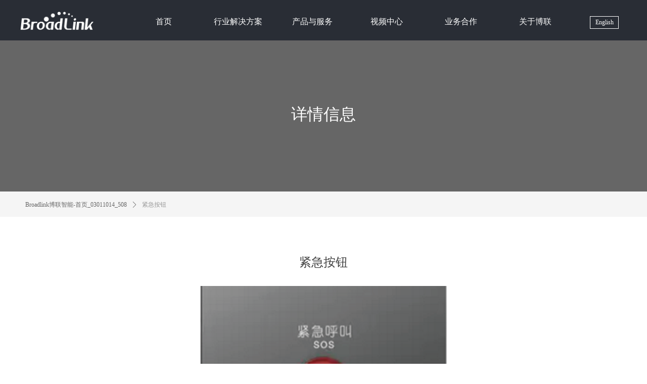

--- FILE ---
content_type: text/css
request_url: http://img.wanwang.xin/pubsf/10268/10268213/css/1133605_Pc_zh-CN.css?preventCdnCacheSeed=20a3d101cfd94a05b9fe09075957d5de
body_size: 5499
content:
.tem_81_43 {position: relative;}.tem_81_43 .fullcolumn-outer {background-color: rgb(41, 45, 53);background-image: none;background-position: 50% 50%;background-repeat: no-repeat;background: -moz-linear-gradient(top, none, none);background: -o-linear-gradient(top, none, none);background: linear-gradient(top, none, none);background: -webkit-gradient(linear, left top, left bottom, from(none), to(none));background-size: auto;position: absolute;top: 0px;bottom: 0px;z-index: -1;}.tem_81_43 .fullcolumn-inner {background-color: transparent;background-image: none;background-repeat: repeat;background-position: 50% 50%;background: -moz-linear-gradient(top, none, none);background: -o-linear-gradient(top, none, none);background: linear-gradient(top, none, none);background: -webkit-gradient(linear, left top, left bottom, from(none), to(none));position: relative;margin: 0 auto;width: 100%;height: 100%;}.smartFixed .tem_81_43 .fullcolumn-outer {left: 0 !important;}/*.tem_82_8 {overflow: hidden !important;}*/.tem_82_8 .w-image-box {text-align: center;border-top: 0px solid #fff;border-right: 0px solid #fff;border-bottom: 0px solid #fff;border-left: 0px solid #fff;border-radius: 1px;-webkit-opacity: 1;-moz-opacity: 1;-ms-opacity: 1;opacity: 1;filter: alpha(opacity=100);-moz-box-shadow: 0 0 0 transparent;-webkit-box-shadow: 0 0 0 transparent;-ms-box-shadow: 0 0 0 transparent;-o-box-shadow: 0 0 0 transparent;box-shadow: 0 0 0 transparent;box-sizing: border-box;overflow: hidden;width: 100%;height: 100%;}.tem_82_8 .w-image-box img {border: 0;width: 100%;height: 100%;display: block;/*object-fit: cover;*/}.tem_82_8 .w-image-box .imgCliped {width: 100% !important;height: 100% !important;margin-left: 0 !important;margin-top: 0 !important;}.tem_83_47 * {box-sizing: content-box;}.tem_83_47 .w-nav {/* reset */margin: 0;padding: 0;position: relative;/* background */background-color: transparent;background-image: none;background-repeat: no-repeat;background-position: 50% 50%;background: -webkit-linear-gradient(none, none);background: -moz-linear-gradient(none, none);background: -ms-linear-gradient(none, none);background: linear-gradient(none, none);background-size: auto;border-top-left-radius: 0;border-bottom-left-radius: 0;border-top-right-radius: 0;border-bottom-right-radius: 0;box-shadow: 0 0 0 rgba(0,0,0,0);}.tem_83_47 .w-nav:after {content: '';display: table;clear: both;zoom: 1}.tem_83_47 .w-nav .w-nav-inner {padding: 0;margin: 0;float: left;list-style: none;width: 25%;height: 49px;line-height: 49px;position: relative;z-index: 2;}.tem_83_47 .w-nav .w-nav-item {padding: 0 15px;margin: 0;position: relative;height: 100%;line-height: inherit;}.tem_83_47 .w-nav .w-nav-item .w-nav-item-link {/* reset */margin: 0;padding: 0;text-decoration: none;outline: none;display: block;height: 100%;color: #ffffff;font-weight: 400;font-style: normal;text-decoration: none;text-align: center;white-space: nowrap;overflow: hidden;text-overflow: ellipsis;}.tem_83_47 .w-nav .w-nav-item .w-nav-item-link .w-link-txt {font-family: 'Noto Sans CJK';font-size: 16px;}.tem_83_47 .w-nav .w-nav-item .w-nav-item-link .mw-iconfont {font-size: 16px;}.tem_83_47 .w-nav .w-subnav-item {margin: 0;padding: 0;}.tem_83_47 .w-nav .w-subnav {/* reset */margin: 0px 0 0 !important;padding: 0;display: none;overflow: hidden;/* background */background-color: rgb(255, 255, 255);background-image: none;background-repeat: no-repeat;background-position: 50% 50%;background: -webkit-linear-gradient(none, none);background: -moz-linear-gradient(none, none);background: -ms-linear-gradient(none, none);background: linear-gradient(none, none);background-size: auto;}.tem_83_47 .w-nav .w-subnav.userWidth {width: 128px;}.tem_83_47 .w-nav .w-subnav-item {/* reset */margin: 0;padding: 0;list-style: none;}.tem_83_47 .w-nav .w-subnav-item .w-subnav-link {/* reset */margin: 0;padding: 0 15px;height: 100%;line-height: 40px;outline: none;display: block;white-space: nowrap;overflow: hidden;text-overflow: ellipsis;height: 40px;color: #4A4A4A;font-size: 14px;font-weight: 400;font-style: normal;text-decoration: none;text-align: center;}.tem_83_47 .w-nav .w-subnav-item .w-subnav-link .mw-iconfont {font-size: 14px;}.tem_83_47 .w-nav .w-subnav-item .w-subnav-link .w-link-txt {/* height */font-family: 'Noto Sans CJK';}/* hover */.tem_83_47 .w-nav .w-nav-inner:hover .w-nav-item-link {color: #00abea;font-weight: 400;font-style: normal;text-decoration: none;}/* subnav-hover */.tem_83_47 .w-subnav .w-subnav-item:hover {background-color: rgb(0, 171, 234);background-image: none;background-repeat: no-repeat;background-position: 50% 50%;background: -webkit-linear-gradient(none, none);background: -moz-linear-gradient(none, none);background: -ms-linear-gradient(none, none);background: linear-gradient(none, none);background-size: auto;}.tem_83_47 .w-nav .w-subnav-item:hover .w-subnav-link:hover {color: #ffffff;font-weight: 400;font-style: normal;text-decoration: none;}.tem_83_47 .w-nav .w-subnav-item .w-subnav-link .navchildren {display: none;}.tem_83_47 .w-nav .w-subnav-item:hover .w-subnav-link:hover .navchildren {display: inline;}/* current */.tem_83_47 .w-nav .w-nav-item.current {overflow: hidden;background-image: none;background-repeat: no-repeat;background-position: 50% 50%;background: -webkit-linear-gradient(none, none);background: -moz-linear-gradient(none, none);background: -ms-linear-gradient(none, none);background: linear-gradient(none, none);background-size: auto;}.tem_83_47 .w-nav .sliding-box:first-child + .w-nav-inner .w-nav-item.current {border-top-left-radius: 0;border-bottom-left-radius: 0;}.tem_83_47 .w-nav .w-nav-inner:last-child .w-nav-item.current {border-top-right-radius: 0;border-bottom-right-radius: 0;}.tem_83_47 .w-nav .w-nav-item.current .w-nav-item-link {color: #00abea;font-weight: 400;font-style: normal;text-decoration: none;}/* current */.tem_83_47 .w-nav .w-subnav-item.current {background-color: rgb(0, 171, 234);background-image: none;background-repeat: no-repeat;background-position: 50% 50%;background: -webkit-linear-gradient(none, none);background: -moz-linear-gradient(none, none);background: -ms-linear-gradient(none, none);background: linear-gradient(none, none);background-size: auto;}.tem_83_47 .w-nav .w-subnav-item.current .w-subnav-link {color: #ffffff;font-weight: 400;font-style: normal;text-decoration: none;}.tem_83_47 .sliding-box {padding: 0;margin: 0;list-style: none;width: 883px;height: 49px;overflow: hidden;position: absolute;top: -0;left: 0;border-radius: 0;z-index: -0;/* border */border-top-width: 0;border-right-width: 0;border-bottom-width: 0;border-left-width: 0;border-top-style: solid;border-right-style: solid;border-bottom-style: solid;border-left-style: solid;border-top-color: transparent;border-right-color: transparent;border-bottom-color: transparent;border-left-color: transparent;}.tem_83_47 .sliding {display: none;position: absolute;z-index: 1;width: 25%;left: 0;bottom: 0;height: 4px;background-color: rgb(0, 171, 234);background-image: none;background-repeat: no-repeat;background-position: 50% 50%;background: -webkit-linear-gradient(none, none);background: -moz-linear-gradient(none, none);background: -ms-linear-gradient(none, none);background: linear-gradient(none, none);background-size: auto;}.tem_83_47 .w-nav .w-nav-item .sliding {width: 100% !important;}.tem_83_47 .w-nav .w-nav-item.current .sliding {display: block;}.tem_106_48 .w-button {/*-block-*/display: inline-block;/*-margin-*/margin: 0;padding: 0;/*-border-*/border-top: 1px solid #ffffff;border-right: 1px solid #ffffff;border-bottom: 1px solid #ffffff;border-left: 1px solid #ffffff;/*-border-radius-*/-moz-border-radius: 0px;-webkit-border-radius: 0px;-ms-border-radius: 0px;-o-border-radius: 0px;border-radius: 0px;/*-background-*/background-color: rgba(68, 68, 68, 0);background-image: none;background-repeat: no-repeat;background-position: 50% 50%;background: -moz-linear-gradient(top, none, none);background: -webkit-gradient(linear, left top, left bottom, from(none), to(none));background: -o-linear-gradient(top, none, none);background: linear-gradient(top, none, none);background-size: auto;/*-box-shadow-*/-moz-box-shadow: 0 0 0 rgb(0, 0, 0);-webkit-box-shadow: 0 0 0 rgb(0, 0, 0);-ms-box-shadow: 0 0 0 rgb(0, 0, 0);-o-box-shadow: 0 0 0 rgb(0, 0, 0);box-shadow: 0 0 0 rgb(0, 0, 0);cursor: pointer;outline: none;text-align: center;}.tem_106_48 .w-button:hover {/*-border-*/border-top-color: #ffffff;border-right-color: #ffffff;border-bottom-color: #ffffff;border-left-color: #ffffff;/*-background-*/background: rgb(68, 68, 68);background-image: none;background-repeat: no-repeat;background-position: 50% 50%;background: -moz-linear-gradient(top, none, none);background: -webkit-gradient(linear, left top, left bottom, from(none), to(none));background: -o-linear-gradient(top, none, none);background: linear-gradient(top, none, none);background-size: auto;/*-box-shadow-*/-moz-box-shadow: 0 0 0 transparent;-webkit-box-shadow: 0 0 0 transparent;-ms-box-shadow: 0 0 0 transparent;-o-box-shadow: 0 0 0 transparent;box-shadow: 0 0 0 transparent;}.tem_106_48 .w-button-position {/*-block-*/display: block;padding: 0 5px;}.tem_106_48 .w-button .w-button-icon {/*-block-*/display: inline-block;/*-margin-*/margin-right: 3px;/*-font-*/font-size: 12px;color: #FFF;font-weight: 400;font-style: normal;vertical-align: top;}.tem_106_48 .w-button:hover .w-button-icon {color: #FFF;font-size: 12px;font-weight: 400;}.tem_106_48 .w-button .w-button-icon.w-icon-hide {display: none;}.tem_106_48 .w-button .w-button-text {/*-block-*/display: inline-block;/*-font-*/font-family: Tahoma;font-size: 12px;color: #FFF;font-weight: 400;text-decoration: none;font-style: normal;vertical-align: top;*vertical-align: middle;width: 100%;}.tem_106_48 .w-button:hover .w-button-text {color: #FFF;font-size: 12px;font-weight: 400;font-style: normal;text-decoration: none;}.tem_106_48 .w-button .w-button-text span:focus {outline: none;}.tem_85_6 {position: relative;}.tem_85_6 .fullcolumn-outer {background-color: rgb(41, 45, 53);background-image: none;background-position: 50% 50%;background-repeat: no-repeat;background: -moz-linear-gradient(top, none, none);background: -o-linear-gradient(top, none, none);background: linear-gradient(top, none, none);background: -webkit-gradient(linear, left top, left bottom, from(none), to(none));background-size: auto;position: absolute;top: 0px;bottom: 0px;z-index: -1;}.tem_85_6 .fullcolumn-inner {background-color: transparent;background-image: none;background-repeat: repeat;background-position: 50% 50%;background: -moz-linear-gradient(top, none, none);background: -o-linear-gradient(top, none, none);background: linear-gradient(top, none, none);background: -webkit-gradient(linear, left top, left bottom, from(none), to(none));position: relative;margin: 0 auto;width: 100%;height: 100%;}.smartFixed .tem_85_6 .fullcolumn-outer {left: 0 !important;}.tem_89_17 {color: inherit;}.tem_89_17 h1, .tem_89_17 h2, .tem_89_17 h3, .tem_89_17 h4, .tem_89_17 h5, .tem_89_17 h6 {font-weight: normal;line-height: 1.2;}.tem_89_17 h2 {font-size: 1.5em;font-weight: normal;}.tem_89_17 h1 {font-size: 2em;font-weight: normal;}.tem_89_17 h3 {font-size: 1.17em;font-weight: normal;}.tem_89_17 h4 {font-size: 13px;font-weight: normal;}.tem_89_17 h5 {font-size: 0.83em;font-weight: normal;}.tem_89_17 h6 {font-size: 0.67em;font-weight: normal;}#cke_txtc_tem_89_17 {z-index: 1000001 !important;}.cke_editor_txtc_tem_89_17_dialog .cke_dialog {z-index: 1000001 !important;}.cke_dialog_background_cover {z-index: 100000 !important;}.hidden-border {border: transparent 1px dotted;}table.cke_show_border,table.cke_show_border > tr > td,table.cke_show_border > tr > th,table.cke_show_border > tbody > tr > td,table.cke_show_border > tbody > tr > th,table.cke_show_border > thead > tr > td,table.cke_show_border > thead > tr > th,table.cke_show_border > tfoot > tr > td,table.cke_show_border > tfoot > tr > th {border: #d3d3d3 1px dotted;}.tem_90_44 .w-nav {/* reset */margin: 0;padding: 0;/* size */width: 126px;height: 59px;/* border */border-top-width: 0;border-right-width: 0;border-bottom-width: 0;border-left-width: 0;border-top-style: solid;border-right-style: solid;border-bottom-style: solid;border-left-style: solid;border-top-color: transparent;border-right-color: transparent;border-bottom-color: transparent;border-left-color: transparent;border-radius: 0;box-shadow: 0 0 0 rgba(0,0,0,0);}.tem_90_44 .w-nav:after {content: '';display: table;clear: both;zoom: 1}.tem_90_44 .w-nav .w-nav-inner {padding: 0;margin: 0;list-style: none;width: 100%;height: 25%;line-height: 59px-inner;position: relative;/* background */background-color: transparent;background-image: none;background-repeat: no-repeat;background-position: 50% 50%;background: -webkit-linear-gradient(none, none);background: -moz-linear-gradient(none, none);background: -ms-linear-gradient(none, none);background: linear-gradient(none, none);background-size: auto;}.tem_90_44 .w-nav .w-nav-item {padding: 0;margin: 0;position: relative;height: 100%;overflow: hidden;}.tem_90_44 .w-nav .w-nav-inner:first-child {border-top-left-radius: 0;border-top-right-radius: 0;}.tem_90_44 .w-nav .w-nav-inner:last-child {border-bottom-left-radius: 0;border-bottom-right-radius: 0;}.tem_90_44 .w-nav .w-nav-item .w-nav-item-link {/* reset */margin: 0;padding: 0 10px;text-decoration: none;outline: none;display: block;height: 100%;color: #cccccc;font-weight: 400;font-style: normal;text-decoration: none;text-align: left;white-space: nowrap;overflow: hidden;text-overflow: ellipsis;}.tem_90_44 .w-nav .w-nav-item .w-nav-item-link .w-link-txt {font-family: 'Noto Sans CJK';font-size: 12px;}.tem_90_44 .w-nav .w-nav-item .w-nav-item-link .mw-iconfont {font-size: 12px;}.tem_90_44 .w-nav .w-aubnav-item {margin: 0;padding: 0;}.tem_90_44 .w-nav .w-subnav {/* reset */margin: 0;padding: 0;position: absolute;left: 126px;top: 0;width: 100%;width: 100%;display: none;overflow: hidden;}.tem_90_44 .w-nav .w-subnav.userWidth .w-link-txt {width: 100%;}.tem_90_44 .w-nav .w-subnav-item {/* reset */margin: 0;padding: 0;list-style: none;display: block;/* background */background-color: #13B27D;background-image: none;background-repeat: no-repeat;background-position: 50% 50%;background: -webkit-linear-gradient(none, none);background: -moz-linear-gradient(none, none);background: -ms-linear-gradient(none, none);background: linear-gradient(none, none);background-size: auto;}.tem_90_44 .w-nav .w-subnav-item .w-subnav-link {/* reset */margin: 0;padding: 0 15px;outline: none;display: block;color: #fff;height: 100%;line-height: auto;white-space: nowrap;overflow: hidden;text-overflow: ellipsis;font-size: 12px;font-weight: 400;font-style: normal;text-decoration: none;text-align: center;white-space: nowrap;overflow: hidden;text-overflow: ellipsis;}.tem_90_44 .w-nav .w-subnav-item .w-subnav-link .mw-iconfont {font-size: 12px;}.tem_90_44 .w-nav .w-subnav-item .w-subnav-link .w-link-txt {font-family: Tahoma;}/* hover */.tem_90_44 .w-nav .w-nav-inner:hover {background-color: transparent;background-image: none;background-repeat: no-repeat;background-position: 50% 50%;background: -webkit-linear-gradient(none, none);background: -moz-linear-gradient(none, none);background: -ms-linear-gradient(none, none);background: linear-gradient(none, none);background-size: auto;}.tem_90_44 .w-nav .w-nav-inner:hover .w-nav-item-link {color: #00abea;font-weight: 400;font-style: normal;text-decoration: none;}/* subnav-hover */.tem_90_44 .w-subnav .w-subnav-item:hover {background-color: #1ca97a;background-image: none;background-repeat: no-repeat;background-position: 50% 50%;background: -webkit-linear-gradient(none, none);background: -moz-linear-gradient(none, none);background: -ms-linear-gradient(none, none);background: linear-gradient(none, none);background-size: auto;}.tem_90_44 .w-nav .w-subnav-item:hover .w-subnav-link:hover {color: #fff;font-weight: 400;font-style: normal;text-decoration: none;}/* current */.tem_90_44 .w-nav .w-nav-item.current {background-color: transparent;background-image: none;background-repeat: no-repeat;background-position: 50% 50%;background: -webkit-linear-gradient(none, none);background: -moz-linear-gradient(none, none);background: -ms-linear-gradient(none, none);background: linear-gradient(none, none);background-size: auto;}.tem_90_44 .w-nav .w-nav-item.current .w-nav-item-link {color: #00abea;font-weight: 400;font-style: normal;text-decoration: none;}/* current */.tem_90_44 .w-nav .w-subnav-item.current {background-color: #1ca97a;background-image: none;background-repeat: no-repeat;background-position: 50% 50%;background: -webkit-linear-gradient(none, none);background: -moz-linear-gradient(none, none);background: -ms-linear-gradient(none, none);background: linear-gradient(none, none);background-size: auto;}.tem_90_44 .w-nav .w-subnav-item.current .w-subnav-link {color: #fff;font-weight: 400;font-style: normal;text-decoration: none;}.tem_91_57 {color: inherit;}.tem_91_57 h1, .tem_91_57 h2, .tem_91_57 h3, .tem_91_57 h4, .tem_91_57 h5, .tem_91_57 h6 {font-weight: normal;line-height: 1.2;}.tem_91_57 h2 {font-size: 1.5em;font-weight: normal;}.tem_91_57 h1 {font-size: 2em;font-weight: normal;}.tem_91_57 h3 {font-size: 1.17em;font-weight: normal;}.tem_91_57 h4 {font-size: 13px;font-weight: normal;}.tem_91_57 h5 {font-size: 0.83em;font-weight: normal;}.tem_91_57 h6 {font-size: 0.67em;font-weight: normal;}#cke_txtc_tem_91_57 {z-index: 1000001 !important;}.cke_editor_txtc_tem_91_57_dialog .cke_dialog {z-index: 1000001 !important;}.cke_dialog_background_cover {z-index: 100000 !important;}.hidden-border {border: transparent 1px dotted;}table.cke_show_border,table.cke_show_border > tr > td,table.cke_show_border > tr > th,table.cke_show_border > tbody > tr > td,table.cke_show_border > tbody > tr > th,table.cke_show_border > thead > tr > td,table.cke_show_border > thead > tr > th,table.cke_show_border > tfoot > tr > td,table.cke_show_border > tfoot > tr > th {border: #d3d3d3 1px dotted;}.tem_92_31 .w-nav {/* reset */margin: 0;padding: 0;/* size */width: 122px;height: 94px;/* border */border-top-width: 0;border-right-width: 0;border-bottom-width: 0;border-left-width: 0;border-top-style: solid;border-right-style: solid;border-bottom-style: solid;border-left-style: solid;border-top-color: transparent;border-right-color: transparent;border-bottom-color: transparent;border-left-color: transparent;border-radius: 0;box-shadow: 0 0 0 rgba(0,0,0,0);}.tem_92_31 .w-nav:after {content: '';display: table;clear: both;zoom: 1}.tem_92_31 .w-nav .w-nav-inner {padding: 0;margin: 0;list-style: none;width: 100%;height: 25%;line-height: 94px-inner;position: relative;/* background */background-color: transparent;background-image: none;background-repeat: no-repeat;background-position: 50% 50%;background: -webkit-linear-gradient(none, none);background: -moz-linear-gradient(none, none);background: -ms-linear-gradient(none, none);background: linear-gradient(none, none);background-size: auto;}.tem_92_31 .w-nav .w-nav-item {padding: 0;margin: 0;position: relative;height: 100%;overflow: hidden;}.tem_92_31 .w-nav .w-nav-inner:first-child {border-top-left-radius: 0;border-top-right-radius: 0;}.tem_92_31 .w-nav .w-nav-inner:last-child {border-bottom-left-radius: 0;border-bottom-right-radius: 0;}.tem_92_31 .w-nav .w-nav-item .w-nav-item-link {/* reset */margin: 0;padding: 0 10px;text-decoration: none;outline: none;display: block;height: 100%;color: #cccccc;font-weight: 400;font-style: normal;text-decoration: none;text-align: left;white-space: nowrap;overflow: hidden;text-overflow: ellipsis;}.tem_92_31 .w-nav .w-nav-item .w-nav-item-link .w-link-txt {font-family: 'Noto Sans CJK';font-size: 12px;}.tem_92_31 .w-nav .w-nav-item .w-nav-item-link .mw-iconfont {font-size: 12px;}.tem_92_31 .w-nav .w-aubnav-item {margin: 0;padding: 0;}.tem_92_31 .w-nav .w-subnav {/* reset */margin: 0;padding: 0;position: absolute;left: 122px;top: 0;width: 100%;width: 100%;display: none;overflow: hidden;}.tem_92_31 .w-nav .w-subnav.userWidth .w-link-txt {width: 100%;}.tem_92_31 .w-nav .w-subnav-item {/* reset */margin: 0;padding: 0;list-style: none;display: block;/* background */background-color: #13B27D;background-image: none;background-repeat: no-repeat;background-position: 50% 50%;background: -webkit-linear-gradient(none, none);background: -moz-linear-gradient(none, none);background: -ms-linear-gradient(none, none);background: linear-gradient(none, none);background-size: auto;}.tem_92_31 .w-nav .w-subnav-item .w-subnav-link {/* reset */margin: 0;padding: 0 15px;outline: none;display: block;color: #fff;height: 100%;line-height: auto;white-space: nowrap;overflow: hidden;text-overflow: ellipsis;font-size: 12px;font-weight: 400;font-style: normal;text-decoration: none;text-align: center;white-space: nowrap;overflow: hidden;text-overflow: ellipsis;}.tem_92_31 .w-nav .w-subnav-item .w-subnav-link .mw-iconfont {font-size: 12px;}.tem_92_31 .w-nav .w-subnav-item .w-subnav-link .w-link-txt {font-family: Tahoma;}/* hover */.tem_92_31 .w-nav .w-nav-inner:hover {background-color: transparent;background-image: none;background-repeat: no-repeat;background-position: 50% 50%;background: -webkit-linear-gradient(none, none);background: -moz-linear-gradient(none, none);background: -ms-linear-gradient(none, none);background: linear-gradient(none, none);background-size: auto;}.tem_92_31 .w-nav .w-nav-inner:hover .w-nav-item-link {color: #00abea;font-weight: 400;font-style: normal;text-decoration: none;}/* subnav-hover */.tem_92_31 .w-subnav .w-subnav-item:hover {background-color: #1ca97a;background-image: none;background-repeat: no-repeat;background-position: 50% 50%;background: -webkit-linear-gradient(none, none);background: -moz-linear-gradient(none, none);background: -ms-linear-gradient(none, none);background: linear-gradient(none, none);background-size: auto;}.tem_92_31 .w-nav .w-subnav-item:hover .w-subnav-link:hover {color: #fff;font-weight: 400;font-style: normal;text-decoration: none;}/* current */.tem_92_31 .w-nav .w-nav-item.current {background-color: transparent;background-image: none;background-repeat: no-repeat;background-position: 50% 50%;background: -webkit-linear-gradient(none, none);background: -moz-linear-gradient(none, none);background: -ms-linear-gradient(none, none);background: linear-gradient(none, none);background-size: auto;}.tem_92_31 .w-nav .w-nav-item.current .w-nav-item-link {color: #00abea;font-weight: 400;font-style: normal;text-decoration: none;}/* current */.tem_92_31 .w-nav .w-subnav-item.current {background-color: #1ca97a;background-image: none;background-repeat: no-repeat;background-position: 50% 50%;background: -webkit-linear-gradient(none, none);background: -moz-linear-gradient(none, none);background: -ms-linear-gradient(none, none);background: linear-gradient(none, none);background-size: auto;}.tem_92_31 .w-nav .w-subnav-item.current .w-subnav-link {color: #fff;font-weight: 400;font-style: normal;text-decoration: none;}.tem_93_55 .w-nav {/* reset */margin: 0;padding: 0;/* size */width: 113px;height: 92px;/* border */border-top-width: 0;border-right-width: 0;border-bottom-width: 0;border-left-width: 0;border-top-style: solid;border-right-style: solid;border-bottom-style: solid;border-left-style: solid;border-top-color: transparent;border-right-color: transparent;border-bottom-color: transparent;border-left-color: transparent;border-radius: 0;box-shadow: 0 0 0 rgba(0,0,0,0);}.tem_93_55 .w-nav:after {content: '';display: table;clear: both;zoom: 1}.tem_93_55 .w-nav .w-nav-inner {padding: 0;margin: 0;list-style: none;width: 100%;height: 25%;line-height: 92px-inner;position: relative;/* background */background-color: transparent;background-image: none;background-repeat: no-repeat;background-position: 50% 50%;background: -webkit-linear-gradient(none, none);background: -moz-linear-gradient(none, none);background: -ms-linear-gradient(none, none);background: linear-gradient(none, none);background-size: auto;}.tem_93_55 .w-nav .w-nav-item {padding: 0;margin: 0;position: relative;height: 100%;overflow: hidden;}.tem_93_55 .w-nav .w-nav-inner:first-child {border-top-left-radius: 0;border-top-right-radius: 0;}.tem_93_55 .w-nav .w-nav-inner:last-child {border-bottom-left-radius: 0;border-bottom-right-radius: 0;}.tem_93_55 .w-nav .w-nav-item .w-nav-item-link {/* reset */margin: 0;padding: 0 10px;text-decoration: none;outline: none;display: block;height: 100%;color: #cccccc;font-weight: 400;font-style: normal;text-decoration: none;text-align: left;white-space: nowrap;overflow: hidden;text-overflow: ellipsis;}.tem_93_55 .w-nav .w-nav-item .w-nav-item-link .w-link-txt {font-family: 'Noto Sans CJK';font-size: 12px;}.tem_93_55 .w-nav .w-nav-item .w-nav-item-link .mw-iconfont {font-size: 12px;}.tem_93_55 .w-nav .w-aubnav-item {margin: 0;padding: 0;}.tem_93_55 .w-nav .w-subnav {/* reset */margin: 0;padding: 0;position: absolute;left: 113px;top: 0;width: 100%;width: 100%;display: none;overflow: hidden;}.tem_93_55 .w-nav .w-subnav.userWidth .w-link-txt {width: 100%;}.tem_93_55 .w-nav .w-subnav-item {/* reset */margin: 0;padding: 0;list-style: none;display: block;/* background */background-color: #13B27D;background-image: none;background-repeat: no-repeat;background-position: 50% 50%;background: -webkit-linear-gradient(none, none);background: -moz-linear-gradient(none, none);background: -ms-linear-gradient(none, none);background: linear-gradient(none, none);background-size: auto;}.tem_93_55 .w-nav .w-subnav-item .w-subnav-link {/* reset */margin: 0;padding: 0 15px;outline: none;display: block;color: #fff;height: 100%;line-height: auto;white-space: nowrap;overflow: hidden;text-overflow: ellipsis;font-size: 12px;font-weight: 400;font-style: normal;text-decoration: none;text-align: center;white-space: nowrap;overflow: hidden;text-overflow: ellipsis;}.tem_93_55 .w-nav .w-subnav-item .w-subnav-link .mw-iconfont {font-size: 12px;}.tem_93_55 .w-nav .w-subnav-item .w-subnav-link .w-link-txt {font-family: Tahoma;}/* hover */.tem_93_55 .w-nav .w-nav-inner:hover {background-color: transparent;background-image: none;background-repeat: no-repeat;background-position: 50% 50%;background: -webkit-linear-gradient(none, none);background: -moz-linear-gradient(none, none);background: -ms-linear-gradient(none, none);background: linear-gradient(none, none);background-size: auto;}.tem_93_55 .w-nav .w-nav-inner:hover .w-nav-item-link {color: #00abea;font-weight: 400;font-style: normal;text-decoration: none;}/* subnav-hover */.tem_93_55 .w-subnav .w-subnav-item:hover {background-color: #1ca97a;background-image: none;background-repeat: no-repeat;background-position: 50% 50%;background: -webkit-linear-gradient(none, none);background: -moz-linear-gradient(none, none);background: -ms-linear-gradient(none, none);background: linear-gradient(none, none);background-size: auto;}.tem_93_55 .w-nav .w-subnav-item:hover .w-subnav-link:hover {color: #fff;font-weight: 400;font-style: normal;text-decoration: none;}/* current */.tem_93_55 .w-nav .w-nav-item.current {background-color: transparent;background-image: none;background-repeat: no-repeat;background-position: 50% 50%;background: -webkit-linear-gradient(none, none);background: -moz-linear-gradient(none, none);background: -ms-linear-gradient(none, none);background: linear-gradient(none, none);background-size: auto;}.tem_93_55 .w-nav .w-nav-item.current .w-nav-item-link {color: #00abea;font-weight: 400;font-style: normal;text-decoration: none;}/* current */.tem_93_55 .w-nav .w-subnav-item.current {background-color: #1ca97a;background-image: none;background-repeat: no-repeat;background-position: 50% 50%;background: -webkit-linear-gradient(none, none);background: -moz-linear-gradient(none, none);background: -ms-linear-gradient(none, none);background: linear-gradient(none, none);background-size: auto;}.tem_93_55 .w-nav .w-subnav-item.current .w-subnav-link {color: #fff;font-weight: 400;font-style: normal;text-decoration: none;}.tem_94_55 {color: inherit;}.tem_94_55 h1, .tem_94_55 h2, .tem_94_55 h3, .tem_94_55 h4, .tem_94_55 h5, .tem_94_55 h6 {font-weight: normal;line-height: 1.2;}.tem_94_55 h2 {font-size: 1.5em;font-weight: normal;}.tem_94_55 h1 {font-size: 2em;font-weight: normal;}.tem_94_55 h3 {font-size: 1.17em;font-weight: normal;}.tem_94_55 h4 {font-size: 13px;font-weight: normal;}.tem_94_55 h5 {font-size: 0.83em;font-weight: normal;}.tem_94_55 h6 {font-size: 0.67em;font-weight: normal;}#cke_txtc_tem_94_55 {z-index: 1000001 !important;}.cke_editor_txtc_tem_94_55_dialog .cke_dialog {z-index: 1000001 !important;}.cke_dialog_background_cover {z-index: 100000 !important;}.hidden-border {border: transparent 1px dotted;}table.cke_show_border,table.cke_show_border > tr > td,table.cke_show_border > tr > th,table.cke_show_border > tbody > tr > td,table.cke_show_border > tbody > tr > th,table.cke_show_border > thead > tr > td,table.cke_show_border > thead > tr > th,table.cke_show_border > tfoot > tr > td,table.cke_show_border > tfoot > tr > th {border: #d3d3d3 1px dotted;}.tem_95_5 .w-nav {/* reset */margin: 0;padding: 0;/* size */width: 116px;height: 92px;/* border */border-top-width: 0;border-right-width: 0;border-bottom-width: 0;border-left-width: 0;border-top-style: solid;border-right-style: solid;border-bottom-style: solid;border-left-style: solid;border-top-color: transparent;border-right-color: transparent;border-bottom-color: transparent;border-left-color: transparent;border-radius: 0;box-shadow: 0 0 0 rgba(0,0,0,0);}.tem_95_5 .w-nav:after {content: '';display: table;clear: both;zoom: 1}.tem_95_5 .w-nav .w-nav-inner {padding: 0;margin: 0;list-style: none;width: 100%;height: 25%;line-height: 92px-inner;position: relative;/* background */background-color: transparent;background-image: none;background-repeat: no-repeat;background-position: 50% 50%;background: -webkit-linear-gradient(none, none);background: -moz-linear-gradient(none, none);background: -ms-linear-gradient(none, none);background: linear-gradient(none, none);background-size: auto;}.tem_95_5 .w-nav .w-nav-item {padding: 0;margin: 0;position: relative;height: 100%;overflow: hidden;}.tem_95_5 .w-nav .w-nav-inner:first-child {border-top-left-radius: 0;border-top-right-radius: 0;}.tem_95_5 .w-nav .w-nav-inner:last-child {border-bottom-left-radius: 0;border-bottom-right-radius: 0;}.tem_95_5 .w-nav .w-nav-item .w-nav-item-link {/* reset */margin: 0;padding: 0 10px;text-decoration: none;outline: none;display: block;height: 100%;color: #cccccc;font-weight: 400;font-style: normal;text-decoration: none;text-align: left;white-space: nowrap;overflow: hidden;text-overflow: ellipsis;}.tem_95_5 .w-nav .w-nav-item .w-nav-item-link .w-link-txt {font-family: 'Noto Sans CJK';font-size: 12px;}.tem_95_5 .w-nav .w-nav-item .w-nav-item-link .mw-iconfont {font-size: 12px;}.tem_95_5 .w-nav .w-aubnav-item {margin: 0;padding: 0;}.tem_95_5 .w-nav .w-subnav {/* reset */margin: 0;padding: 0;position: absolute;left: 116px;top: 0;width: 100%;width: 100%;display: none;overflow: hidden;}.tem_95_5 .w-nav .w-subnav.userWidth .w-link-txt {width: 100%;}.tem_95_5 .w-nav .w-subnav-item {/* reset */margin: 0;padding: 0;list-style: none;display: block;/* background */background-color: #13B27D;background-image: none;background-repeat: no-repeat;background-position: 50% 50%;background: -webkit-linear-gradient(none, none);background: -moz-linear-gradient(none, none);background: -ms-linear-gradient(none, none);background: linear-gradient(none, none);background-size: auto;}.tem_95_5 .w-nav .w-subnav-item .w-subnav-link {/* reset */margin: 0;padding: 0 15px;outline: none;display: block;color: #fff;height: 100%;line-height: auto;white-space: nowrap;overflow: hidden;text-overflow: ellipsis;font-size: 12px;font-weight: 400;font-style: normal;text-decoration: none;text-align: center;white-space: nowrap;overflow: hidden;text-overflow: ellipsis;}.tem_95_5 .w-nav .w-subnav-item .w-subnav-link .mw-iconfont {font-size: 12px;}.tem_95_5 .w-nav .w-subnav-item .w-subnav-link .w-link-txt {font-family: Tahoma;}/* hover */.tem_95_5 .w-nav .w-nav-inner:hover {background-color: transparent;background-image: none;background-repeat: no-repeat;background-position: 50% 50%;background: -webkit-linear-gradient(none, none);background: -moz-linear-gradient(none, none);background: -ms-linear-gradient(none, none);background: linear-gradient(none, none);background-size: auto;}.tem_95_5 .w-nav .w-nav-inner:hover .w-nav-item-link {color: #00abea;font-weight: 400;font-style: normal;text-decoration: none;}/* subnav-hover */.tem_95_5 .w-subnav .w-subnav-item:hover {background-color: #1ca97a;background-image: none;background-repeat: no-repeat;background-position: 50% 50%;background: -webkit-linear-gradient(none, none);background: -moz-linear-gradient(none, none);background: -ms-linear-gradient(none, none);background: linear-gradient(none, none);background-size: auto;}.tem_95_5 .w-nav .w-subnav-item:hover .w-subnav-link:hover {color: #fff;font-weight: 400;font-style: normal;text-decoration: none;}/* current */.tem_95_5 .w-nav .w-nav-item.current {background-color: transparent;background-image: none;background-repeat: no-repeat;background-position: 50% 50%;background: -webkit-linear-gradient(none, none);background: -moz-linear-gradient(none, none);background: -ms-linear-gradient(none, none);background: linear-gradient(none, none);background-size: auto;}.tem_95_5 .w-nav .w-nav-item.current .w-nav-item-link {color: #00abea;font-weight: 400;font-style: normal;text-decoration: none;}/* current */.tem_95_5 .w-nav .w-subnav-item.current {background-color: #1ca97a;background-image: none;background-repeat: no-repeat;background-position: 50% 50%;background: -webkit-linear-gradient(none, none);background: -moz-linear-gradient(none, none);background: -ms-linear-gradient(none, none);background: linear-gradient(none, none);background-size: auto;}.tem_95_5 .w-nav .w-subnav-item.current .w-subnav-link {color: #fff;font-weight: 400;font-style: normal;text-decoration: none;}.tem_96_5 {color: inherit;}.tem_96_5 h1, .tem_96_5 h2, .tem_96_5 h3, .tem_96_5 h4, .tem_96_5 h5, .tem_96_5 h6 {font-weight: normal;line-height: 1.2;}.tem_96_5 h2 {font-size: 1.5em;font-weight: normal;}.tem_96_5 h1 {font-size: 2em;font-weight: normal;}.tem_96_5 h3 {font-size: 1.17em;font-weight: normal;}.tem_96_5 h4 {font-size: 13px;font-weight: normal;}.tem_96_5 h5 {font-size: 0.83em;font-weight: normal;}.tem_96_5 h6 {font-size: 0.67em;font-weight: normal;}#cke_txtc_tem_96_5 {z-index: 1000001 !important;}.cke_editor_txtc_tem_96_5_dialog .cke_dialog {z-index: 1000001 !important;}.cke_dialog_background_cover {z-index: 100000 !important;}.hidden-border {border: transparent 1px dotted;}table.cke_show_border,table.cke_show_border > tr > td,table.cke_show_border > tr > th,table.cke_show_border > tbody > tr > td,table.cke_show_border > tbody > tr > th,table.cke_show_border > thead > tr > td,table.cke_show_border > thead > tr > th,table.cke_show_border > tfoot > tr > td,table.cke_show_border > tfoot > tr > th {border: #d3d3d3 1px dotted;}.tem_98_15 {color: inherit;}.tem_98_15 h1, .tem_98_15 h2, .tem_98_15 h3, .tem_98_15 h4, .tem_98_15 h5, .tem_98_15 h6 {font-weight: normal;line-height: 1.2;}.tem_98_15 h2 {font-size: 1.5em;font-weight: normal;}.tem_98_15 h1 {font-size: 2em;font-weight: normal;}.tem_98_15 h3 {font-size: 1.17em;font-weight: normal;}.tem_98_15 h4 {font-size: 13px;font-weight: normal;}.tem_98_15 h5 {font-size: 0.83em;font-weight: normal;}.tem_98_15 h6 {font-size: 0.67em;font-weight: normal;}#cke_txtc_tem_98_15 {z-index: 1000001 !important;}.cke_editor_txtc_tem_98_15_dialog .cke_dialog {z-index: 1000001 !important;}.cke_dialog_background_cover {z-index: 100000 !important;}.hidden-border {border: transparent 1px dotted;}table.cke_show_border,table.cke_show_border > tr > td,table.cke_show_border > tr > th,table.cke_show_border > tbody > tr > td,table.cke_show_border > tbody > tr > th,table.cke_show_border > thead > tr > td,table.cke_show_border > thead > tr > th,table.cke_show_border > tfoot > tr > td,table.cke_show_border > tfoot > tr > th {border: #d3d3d3 1px dotted;}.tem_101_59 {color: inherit;}.tem_101_59 h1, .tem_101_59 h2, .tem_101_59 h3, .tem_101_59 h4, .tem_101_59 h5, .tem_101_59 h6 {font-weight: normal;line-height: 1.2;}.tem_101_59 h2 {font-size: 1.5em;font-weight: normal;}.tem_101_59 h1 {font-size: 2em;font-weight: normal;}.tem_101_59 h3 {font-size: 1.17em;font-weight: normal;}.tem_101_59 h4 {font-size: 13px;font-weight: normal;}.tem_101_59 h5 {font-size: 0.83em;font-weight: normal;}.tem_101_59 h6 {font-size: 0.67em;font-weight: normal;}#cke_txtc_tem_101_59 {z-index: 1000001 !important;}.cke_editor_txtc_tem_101_59_dialog .cke_dialog {z-index: 1000001 !important;}.cke_dialog_background_cover {z-index: 100000 !important;}.hidden-border {border: transparent 1px dotted;}table.cke_show_border,table.cke_show_border > tr > td,table.cke_show_border > tr > th,table.cke_show_border > tbody > tr > td,table.cke_show_border > tbody > tr > th,table.cke_show_border > thead > tr > td,table.cke_show_border > thead > tr > th,table.cke_show_border > tfoot > tr > td,table.cke_show_border > tfoot > tr > th {border: #d3d3d3 1px dotted;}.tem_102_28 > .w-container {border-radius: 0px;-webkit-border-radius: 0px;-moz-border-radius: 0px;border-right: 1px solid #999999;border-top: 1px solid #999999;border-bottom: 1px solid #999999;border-left: 1px solid #999999;border-radius: 0px;background-color: transparent;background-image: none;background-repeat: repeat;background-position: 0 0;background: -moz-linear-gradient(top, none, none);background: -o-linear-gradient(top, none, none);background: -ms-linear-gradient(top, none,none);background: linear-gradient(top, none, none);background: -webkit-gradient(linear, left top, left bottom, from(none), to(none));background-size: auto;/*-box-shadow-*/-moz-box-shadow: 0 0 0 transparent;-webkit-box-shadow: 0 0 0 transparent;-ms-box-shadow: 0 0 0 transparent;-o-box-shadow: 0 0 0 transparent;box-shadow: 0 0 0 transparent;position: absolute;left: 0px;top: 0px;bottom: 0px;right: 0px;}.tem_102_28 > .w-container > div {width: 100%;height: 100%;position: relative;}.tem_104_53 {color: inherit;}.tem_104_53 h1, .tem_104_53 h2, .tem_104_53 h3, .tem_104_53 h4, .tem_104_53 h5, .tem_104_53 h6 {font-weight: normal;line-height: 1.2;}.tem_104_53 h2 {font-size: 1.5em;font-weight: normal;}.tem_104_53 h1 {font-size: 2em;font-weight: normal;}.tem_104_53 h3 {font-size: 1.17em;font-weight: normal;}.tem_104_53 h4 {font-size: 13px;font-weight: normal;}.tem_104_53 h5 {font-size: 0.83em;font-weight: normal;}.tem_104_53 h6 {font-size: 0.67em;font-weight: normal;}#cke_txtc_tem_104_53 {z-index: 1000001 !important;}.cke_editor_txtc_tem_104_53_dialog .cke_dialog {z-index: 1000001 !important;}.cke_dialog_background_cover {z-index: 100000 !important;}.hidden-border {border: transparent 1px dotted;}table.cke_show_border,table.cke_show_border > tr > td,table.cke_show_border > tr > th,table.cke_show_border > tbody > tr > td,table.cke_show_border > tbody > tr > th,table.cke_show_border > thead > tr > td,table.cke_show_border > thead > tr > th,table.cke_show_border > tfoot > tr > td,table.cke_show_border > tfoot > tr > th {border: #d3d3d3 1px dotted;}/*.tem_103_52 {overflow: hidden !important;}*/.tem_103_52 .w-image-box {text-align: center;border-top: 0px solid #fff;border-right: 0px solid #fff;border-bottom: 0px solid #fff;border-left: 0px solid #fff;border-radius: 1px;-webkit-opacity: 1;-moz-opacity: 1;-ms-opacity: 1;opacity: 1;filter: alpha(opacity=100);-moz-box-shadow: 0 0 0 transparent;-webkit-box-shadow: 0 0 0 transparent;-ms-box-shadow: 0 0 0 transparent;-o-box-shadow: 0 0 0 transparent;box-shadow: 0 0 0 transparent;box-sizing: border-box;overflow: hidden;width: 100%;height: 100%;}.tem_103_52 .w-image-box img {border: 0;width: 100%;height: 100%;display: block;/*object-fit: cover;*/}.tem_103_52 .w-image-box .imgCliped {width: 100% !important;height: 100% !important;margin-left: 0 !important;margin-top: 0 !important;}.tem_1_43 .w-slide {margin: 0;padding: 0;width:100%;height: 300px;position: relative;top: 0px;left: 0px;overflow: hidden;visibility: hidden;z-index: 1 !important;}.tem_1_43 .w-slide-inner {margin: 0;padding: 0;cursor: default;position: relative;top: 0px;left: 0px;height: 300px;overflow: hidden;}.tem_1_43 .w-slide-inner .content-box {background-repeat: no-repeat;background-position: 50% 50%;background-size: cover;opacity: 1;}.tem_1_43 .w-slide-inner .content-box > .content-box-inner {width: 100% !important;height: 300px !important;position: absolute;z-index: 0 !important;top: 0;left: 0;background-size: cover;}.tem_1_43 .w-slide-inner .content-box>.smAreaC {height: 300px;}.tem_1_43 .w-slide-btn-box {margin: 0;padding: 0;position: absolute;bottom: 16px;right: 16px;}.tem_1_43 .w-slide-btn-box div, .tem_1_43 .w-slide-btn-box div:hover, .tem_1_43 .w-slide-btn-box .w-slide-btnav {margin: 0;padding: 0;position: absolute;width: 15px;height: 15px;border-radius: 0;overflow: hidden;cursor: pointer;}.tem_1_43 .w-slide-btn-box .w-slide-btnav {background-color: transparent;}.tem_1_43 .w-slide-btn-box div {background-color: rgba(255,255,255,0.3);}.tem_1_43 .w-slide-btn-box div:hover, .tem_1_43 .w-slide-btn-box .w-slide-btnav:hover {}.tem_1_43 .w-slide-btn-box .w-slide-btnav {background-color: rgba(255,255,255,1);}.tem_1_43 .w-slide-btn-box .w-slide-btndn, .tem_1_43 .w-slide-btn-box .dn:hover {}.tem_1_43 .w-slide .w-slide-arrowl {margin: 0;padding: 0;top: 0px;left: 10px !important;}.tem_1_43 .w-slide .w-slide-arrowr {margin: 0;padding: 0;top: 0px;left: auto !important;right: 10px;}.tem_1_43 .w-slide .w-slide-arrowl,.tem_1_43 .w-slide .w-slide-arrowr {margin: 0;padding: 5px 12px;display: block;position: absolute;background-color: rgba(0, 0, 0, 0);cursor: pointer;text-align: center;overflow: hidden;transition: all 0ms linear;}.tem_1_43 .w-slide .w-slide-arrowl .w-itemicon,.tem_1_43 .w-slide .w-slide-arrowr .w-itemicon {color: #FFF;font-size: 32px;-moz-opacity: .8;-webkit-opacity: .8;-ms-opacity: .8;-o-opacity: .8;opacity: .8;}.tem_1_43 .w-slide .w-slide-arrowl:hover {color: #fff;}.tem_1_43 .w-slide .w-slide-arrowr:hover {color: #fff;}.tem_1_43 .w-slide .w-slide-arrowl.w-slide-arrowldn {background-position: -256px -37px;}.tem_1_43 .w-slide .w-slide-arrowr.w-slide-arrowrdn {background-position: -315px -37px;}.tem_1_43 {position: relative;}.smart-resize .tem_1_43 .w-slide-control {display: block;}.tem_1_43 .w-slide-control {display: none;padding: 0 8px;position: absolute;border-radius: 4px 4px 0 0;background-color: #609ee9;width: 120px;height: 32px;line-height: 32px;font-size: 12px;color: #FFF;text-align: center;}.tem_1_43 .w-slide-control.w-control-top {top: -32px;left: 248px;}.tem_1_43 .w-slide-control.w-control-bottom {bottom: -32px;left: 248px;border-radius: 0 0 4px 4px;}.tem_1_43 .w-slide-control .w-control-link {width: 20px;height: 32px;float: left;text-decoration: none;}.tem_1_43 .w-slide-control .w-control-link .w-control-icon {margin-top: 7px;display: block;width: 18px;height: 18px;line-height: 18px;border-radius: 50px;background-color: #3E89E5;}.tem_1_43 .w-slide-control .w-control-link .w-control-icon .mw-iconfont {color: #FFF;font-size: 10px;}.tem_1_43 .w-slide-control .w-control-text {width: 80px;float: left;display: inline-block;font-family: Tahoma;}.tem_1_43 .w-slide-control .w-control-link .mw-iconfont {font-size: 12px;color: #FFF;}.tem_1_43 .w-slide-control .w-control-link .mw-iconfont:hover {color: #ecf5ff;}.tem_2_43 {color: inherit;}.tem_2_43 h1, .tem_2_43 h2, .tem_2_43 h3, .tem_2_43 h4, .tem_2_43 h5, .tem_2_43 h6 {font-weight: normal;line-height: 1.2;}.tem_2_43 h2 {font-size: 1.5em;font-weight: normal;}.tem_2_43 h1 {font-size: 2em;font-weight: normal;}.tem_2_43 h3 {font-size: 1.17em;font-weight: normal;}.tem_2_43 h4 {font-size: 13px;font-weight: normal;}.tem_2_43 h5 {font-size: 0.83em;font-weight: normal;}.tem_2_43 h6 {font-size: 0.67em;font-weight: normal;}#cke_txtc_tem_2_43 {z-index: 1000001 !important;}.cke_editor_txtc_tem_2_43_dialog .cke_dialog {z-index: 1000001 !important;}.cke_dialog_background_cover {z-index: 100000 !important;}.hidden-border {border: transparent 1px dotted;}table.cke_show_border,table.cke_show_border > tr > td,table.cke_show_border > tr > th,table.cke_show_border > tbody > tr > td,table.cke_show_border > tbody > tr > th,table.cke_show_border > thead > tr > td,table.cke_show_border > thead > tr > th,table.cke_show_border > tfoot > tr > td,table.cke_show_border > tfoot > tr > th {border: #d3d3d3 1px dotted;}.tem_3_5 {position: relative;}.tem_3_5 .fullcolumn-outer {background-color: #F5F5F5;background-image: none;background-position: 50% 50%;background-repeat: repeat;background: -moz-linear-gradient(top, none, none);background: -o-linear-gradient(top, none, none);background: linear-gradient(top, none, none);background: -webkit-gradient(linear, left top, left bottom, from(none), to(none));background-size: auto;position: absolute;top: 0px;bottom: 0px;z-index: -1;}.tem_3_5 .fullcolumn-inner {background-color: transparent;background-image: none;background-repeat: repeat;background-position: 50% 50%;background: -moz-linear-gradient(top, none, none);background: -o-linear-gradient(top, none, none);background: linear-gradient(top, none, none);background: -webkit-gradient(linear, left top, left bottom, from(none), to(none));position: relative;margin: 0 auto;width: 100%;height: 100%;}.smartFixed .tem_3_5 .fullcolumn-outer {left: 0 !important;}.tem_4_28 .w-crumbs {/*-padding-*/padding: 0;margin: 0;/*-size-*/width: 100%;height: auto;line-height: 34px;/*-font-*/text-align: left;/*-font-*/font-size: 12px;color: #999;font-family: Tahoma;font-weight: normal;font-style: normal;text-decoration: none;word-wrap: break-word;word-break: break-all;background-color: transparent;background-image: none;background-repeat: repeat;background-position: 0 0;background: -moz-linear-gradient(top, none, none);background: -o-linear-gradient(top, none, none);background: -ms-linear-gradient(top, none,none);background: linear-gradient(top, none, none);background: -webkit-gradient(linear, left top, left bottom, from(none), to(none));background-size: auto;}.tem_4_28 .w-crumbs:before {content: '';padding: 0 5px;}.tem_4_28 .w-crumbs .w-crumbs-item {/*-padding-*/padding: 0;margin: 0;/*-display-*/display: inline-block;/*-font-*/font-family: Tahoma;font-size: 12px;color: #666;font-weight: normal;font-style: normal;text-decoration: none;word-wrap: break-word;word-break: break-all;outline: none;}.tem_4_28 .w-crumbs .w-crumbs-item:hover {/*-font-*/color: #48B6F8;font-weight: normal;font-style: normal;text-decoration: none;}.tem_4_28 .w-crumbs .w-arrowicon {/*-padding-*/padding: 0;margin: 0 3px;/*-display-*/display: inline;/*-font-*/font-size: 12px;color: #666;}.tem_4_28 .w-crumbs .w-arrowicon.w-icon-hide {display: none;}.tem_5_11 > .w-slider {/*-padding-*/padding: 0;margin: 0 auto;/*-position-*/position: relative;top: 0px;left: 0px;/*-size-*/width: 676px;height: 472px;/*-border-radius-*/border-radius: 0;-webkit-border-radius: 0;-moz-border-radius: 0;/*-border-*/border-top-width: 1px;border-top-style: solid;border-top-color: #DDD;border-right-width: 1px;border-right-style: solid;border-right-color: #DDD;border-bottom-width: 1px;border-bottom-style: solid;border-bottom-color: #DDD;border-left-width: 1px;border-left-style: solid;border-left-color: #DDD;/*-box-shadow-*/-moz-box-shadow: 0 0 0 transparent;-webkit-box-shadow: 0 0 0 transparent;-ms-box-shadow: 0 0 0 transparent;-o-box-shadow: 0 0 0 transparent;box-shadow: 0 0 0 transparent;cursor: default;/*-overflow-*/overflow: hidden;visibility: hidden;}.tem_5_11 .w-slider:last-child {/*-size-*/width: 676px;height: 472px;}.tem_5_11 .w-slider:last-child .w-bigimglist {/*-size-*/width: 676px;height: 392px;/*-position-*/position: relative;top: 0px;left: 0px;overflow: hidden;cursor: default;}.tem_5_11 .w-slider:last-child .w-bigimglist .w-imglink {display: block;width: 100%;height: 100%;/* background */background-image: none;background-repeat: no-repeat;background-position: 0 0;background: -moz-linear-gradient(top, none, none);background: -webkit-gradient(linear, left top, left bottom, from(none), to(none));background: -o-linear-gradient(top, none, none);background: -ms-linear-gradient(top, none,none);background: linear-gradient(top, none, none);}.tem_5_11 .w-slider:last-child .w-bigimglist img {border: none;/*-radius-*/border-top-left-radius: 0;-webkit-border-top-left-radius: 0;-moz-border-top-left-radius: 0;border-top-right-radius: 0;-webkit-border-top-right-radius: 0;-moz-border-top-right-radius: 0;object-fit: cover;}.tem_5_11 .w-slider:last-child .w-thumblist {position: absolute;left: 42px;right: 42px;bottom: 0px;width: 592px;/*-size-*/height: 80px;/*-overflow-*/overflow: hidden;}.tem_5_11 .w-slider:last-child .w-thumblist .w-thumb-item {/*-position-*/position: absolute;top: 0;left: 0;/*-size-*/width: 60px;height: 60px;}.tem_5_11 .w-slider:last-child .w-thumblist .w-thumbpic {/*-position-*/position: absolute;top: 0;left: 0;/*-size-*/width: 100%;height: 100%;/*-border-*/border: none;}.tem_5_11 .w-slider:last-child .w-thumblist .w-thumbpic:hover {cursor: pointer;}.tem_5_11 .w-slider:last-child .w-thumblist .w-thumbitem-in {/*-position-*/position: absolute;top: 0;right: 0;bottom: 0;left: 0;/*-size-*/width: 60px;height: 60px;}.tem_5_11 .w-slider:last-child .w-thumblist .w-thumb-item.w-thumb-itemav .w-thumbitem-current {/*-position-*/position: absolute;top: 0;right: 0;bottom: 0;left: 0;/*-border-*/border: 2px #E43939 solid;}.tem_5_11 .w-slider:last-child .w-point-left, .tem_5_11 .w-slider .w-point-right {/*-display-*/display: block;/*-position-*/position: absolute;bottom: 0;/*-size-*/width: 42px;line-height: 42px;height: 80px;cursor: pointer;overflow: hidden;}.tem_5_11 .w-slider:last-child .w-point-left {/*-position-*/left: 0;}.tem_5_11 .w-slider:last-child .w-point-right {/*-position-*/right: 0;}.tem_5_11 .w-slider:last-child .w-point-left .w-itemicon, .tem_5_11 .w-slider:last-child .w-point-right .w-itemicon {/*-font-*/color: #333;font-size: 42px;line-height: 80px;/*-filter-*/filter: alpha(opacity=50);-moz-opacity: .5;-webkit-opacity: .5;-ms-opacity: .5;-o-opacity: .5;opacity: .5;/*-transition-*/-webkit-transition: all 200ms linear;-moz-transition: all 200ms linear;-o-transition: all 200ms linear;-ms-transition: all 200ms linear;transition: all 200ms linear;}.tem_5_11 .w-slider:last-child .w-point-left .w-itemicon:hover, .tem_5_11 .w-slider:last-child .w-point-right .w-itemicon:hover {filter: alpha(opacity=100);-moz-opacity: 1;-webkit-opacity: 1;-ms-opacity: 1;-o-opacity: 1;opacity: 1;}div.zoomDiv {z-index: 99999999999;position: absolute;top: 0px;left: 0px;width: 200px;height: 200px;background: #ffffff;border: 1px solid #CCCCCC;display: none;text-align: center;overflow: hidden;}div.zoomMask {position: absolute;background: url("/Content/images/mask.png") repeat scroll 0 0 transparent;cursor: move;z-index: 99999999999;}.jqueryzoomdiv {z-index: 100;position: absolute;top: 1px;left: 0px;width: 400px;height: 400px;background: url(/plugins/designer/content/css/images/Product/loading.gif) #fff no-repeat center center;border: 1px solid #e4e4e4;display: none;text-align: center;overflow: hidden;}.jqueryzoomdiv .bigimg {width: 800px;height: 800px;}.jqueryzoomPup {z-index: 10;visibility: hidden;position: absolute;top: 0px;left: 0px;width: 50px;height: 50px;border: 1px solid #aaa;background: #FEDE4F 50% top no-repeat;opacity: 0.5;-moz-opacity: 0.5;-khtml-opacity: 0.5;filter: alpha(Opacity=50);cursor: move;}.tem_6_34 .w-title {/*-padding-*/padding: 0;margin: 0;/*-size-*/width: 100%;height: auto;/*-font-*/font-family: Tahoma;color: #404040;font-size: 24px;font-weight: normal;font-style: normal;text-decoration: none;text-align: center;line-height: 34px;word-wrap: break-word;word-break: normal;}.tem_7_59 > .w-container {border-radius: 0px;-webkit-border-radius: 0px;-moz-border-radius: 0px;border-right: 0 none transparent;border-top: 0 none transparent;border-bottom: 0 none transparent;border-left: 0 none transparent;border-radius: 0px;background-color: rgb(243, 243, 243);background-image: none;background-repeat: repeat;background-position: 0 0;background: -moz-linear-gradient(top, none, none);background: -o-linear-gradient(top, none, none);background: -ms-linear-gradient(top, none,none);background: linear-gradient(top, none, none);background: -webkit-gradient(linear, left top, left bottom, from(none), to(none));background-size: auto;/*-box-shadow-*/-moz-box-shadow: 0 0 0 transparent;-webkit-box-shadow: 0 0 0 transparent;-ms-box-shadow: 0 0 0 transparent;-o-box-shadow: 0 0 0 transparent;box-shadow: 0 0 0 transparent;position: absolute;left: 0px;top: 0px;bottom: 0px;right: 0px;}.tem_7_59 > .w-container > div {width: 100%;height: 100%;position: relative;}.tem_8_2 {color: inherit;}.tem_8_2 h1, .tem_8_2 h2, .tem_8_2 h3, .tem_8_2 h4, .tem_8_2 h5, .tem_8_2 h6 {font-weight: normal;line-height: 1.2;}.tem_8_2 h2 {font-size: 1.5em;font-weight: normal;}.tem_8_2 h1 {font-size: 2em;font-weight: normal;}.tem_8_2 h3 {font-size: 1.17em;font-weight: normal;}.tem_8_2 h4 {font-size: 13px;font-weight: normal;}.tem_8_2 h5 {font-size: 0.83em;font-weight: normal;}.tem_8_2 h6 {font-size: 0.67em;font-weight: normal;}#cke_txtc_tem_8_2 {z-index: 1000001 !important;}.cke_editor_txtc_tem_8_2_dialog .cke_dialog {z-index: 1000001 !important;}.cke_dialog_background_cover {z-index: 100000 !important;}.hidden-border {border: transparent 1px dotted;}table.cke_show_border,table.cke_show_border > tr > td,table.cke_show_border > tr > th,table.cke_show_border > tbody > tr > td,table.cke_show_border > tbody > tr > th,table.cke_show_border > thead > tr > td,table.cke_show_border > thead > tr > th,table.cke_show_border > tfoot > tr > td,table.cke_show_border > tfoot > tr > th {border: #d3d3d3 1px dotted;}.tem_9_11 .w-detail{/*-padding-*/padding:0;margin:0;/*-size-*/width:100%;height:auto;/*-font-*/font-family:Tahoma;color:#404040;font-size:14px;font-weight:normal;font-style:normal;text-decoration:none;text-align:left;line-height:24px;word-wrap:break-word;word-break:normal;}.tem_9_11 .w-detail img {max-width: 100% !important;height: auto !important;}.tem_9_11 .w-detailcontent {text-align: center;}.tem_9_11 .pagination {margin-top: 16px;display: inline-block;text-align: center;color: #666;font-size: 12px;}.tem_9_11 .pagination .page, .tem_9_11 .pagination .other_page {margin-right: 5px;display: inline-block;border: 1px #DDDDDD solid;border-radius: 3px;background-color: #FFF;padding: 9px 12px;color: #666;font-size: 12px;}.tem_9_11 .pagination .page:hover, .tem_9_11 .pagination .other_page:hover {background-color: #EEEEEE;cursor: pointer;}.tem_9_11 .pagination .current_page {margin: 0 11px 0 5px;color: #404040;}.tem_9_11 .pagination .page.hover {background-color: #EEEEEE;color: #404040;}